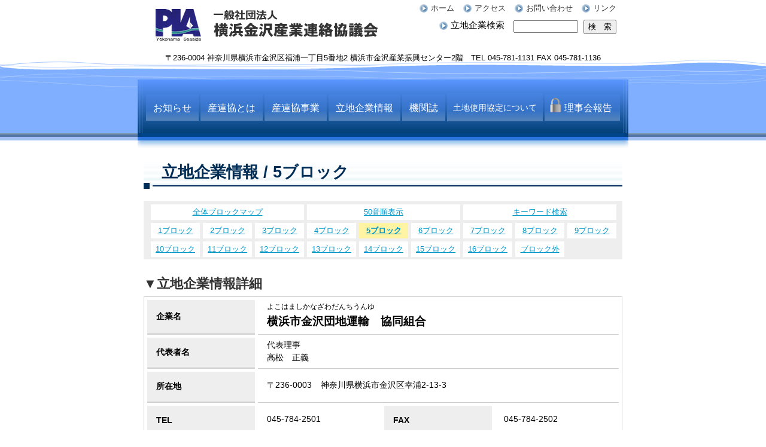

--- FILE ---
content_type: text/html; charset=UTF-8
request_url: http://www.sanrenkyo.jp/archives/1053
body_size: 7889
content:
<!DOCTYPE html>
<html lang="ja">

<meta charset="UTF-8">
<title>横浜市金沢団地運輸　協同組合 | 5ブロック | 横浜金沢産業連絡協議会</title>
<meta name="keywords" content="工業団地,産業団地,金沢区,製造業,ものづくり,横浜市,神奈川県" />
<meta name="description" content="横浜金沢産業連絡協議会は、団地産業の振興・発展と、会員企業従業員の福利厚生の充実を図ることなどを目的としています。" />
<link rel="stylesheet" href="http://www.sanrenkyo.jp/wp-content/themes/2010sanrenkyo/style.css" type="text/css" media="all" />

<script type="text/javascript" src="https://ajax.googleapis.com/ajax/libs/jquery/1.7.0/jquery.min.js"></script>
<link href="http://www.sanrenkyo.jp/wp-content/themes/2010sanrenkyo/icon.css" rel="stylesheet" type="text/css" />
<script src="http://www.sanrenkyo.jp/wp-content/themes/2010sanrenkyo/icon.js" language="javascript"></script>
<meta name='robots' content='max-image-preview:large' />
<link rel="alternate" type="application/rss+xml" title="横浜金沢産業連絡協議会 &raquo; よこはましかなざわだんちうんゆ のコメントのフィード" href="http://www.sanrenkyo.jp/archives/1053/feed" />
<script type="text/javascript">
/* <![CDATA[ */
window._wpemojiSettings = {"baseUrl":"https:\/\/s.w.org\/images\/core\/emoji\/15.0.3\/72x72\/","ext":".png","svgUrl":"https:\/\/s.w.org\/images\/core\/emoji\/15.0.3\/svg\/","svgExt":".svg","source":{"concatemoji":"http:\/\/www.sanrenkyo.jp\/wp-includes\/js\/wp-emoji-release.min.js?ver=6.5"}};
/*! This file is auto-generated */
!function(i,n){var o,s,e;function c(e){try{var t={supportTests:e,timestamp:(new Date).valueOf()};sessionStorage.setItem(o,JSON.stringify(t))}catch(e){}}function p(e,t,n){e.clearRect(0,0,e.canvas.width,e.canvas.height),e.fillText(t,0,0);var t=new Uint32Array(e.getImageData(0,0,e.canvas.width,e.canvas.height).data),r=(e.clearRect(0,0,e.canvas.width,e.canvas.height),e.fillText(n,0,0),new Uint32Array(e.getImageData(0,0,e.canvas.width,e.canvas.height).data));return t.every(function(e,t){return e===r[t]})}function u(e,t,n){switch(t){case"flag":return n(e,"\ud83c\udff3\ufe0f\u200d\u26a7\ufe0f","\ud83c\udff3\ufe0f\u200b\u26a7\ufe0f")?!1:!n(e,"\ud83c\uddfa\ud83c\uddf3","\ud83c\uddfa\u200b\ud83c\uddf3")&&!n(e,"\ud83c\udff4\udb40\udc67\udb40\udc62\udb40\udc65\udb40\udc6e\udb40\udc67\udb40\udc7f","\ud83c\udff4\u200b\udb40\udc67\u200b\udb40\udc62\u200b\udb40\udc65\u200b\udb40\udc6e\u200b\udb40\udc67\u200b\udb40\udc7f");case"emoji":return!n(e,"\ud83d\udc26\u200d\u2b1b","\ud83d\udc26\u200b\u2b1b")}return!1}function f(e,t,n){var r="undefined"!=typeof WorkerGlobalScope&&self instanceof WorkerGlobalScope?new OffscreenCanvas(300,150):i.createElement("canvas"),a=r.getContext("2d",{willReadFrequently:!0}),o=(a.textBaseline="top",a.font="600 32px Arial",{});return e.forEach(function(e){o[e]=t(a,e,n)}),o}function t(e){var t=i.createElement("script");t.src=e,t.defer=!0,i.head.appendChild(t)}"undefined"!=typeof Promise&&(o="wpEmojiSettingsSupports",s=["flag","emoji"],n.supports={everything:!0,everythingExceptFlag:!0},e=new Promise(function(e){i.addEventListener("DOMContentLoaded",e,{once:!0})}),new Promise(function(t){var n=function(){try{var e=JSON.parse(sessionStorage.getItem(o));if("object"==typeof e&&"number"==typeof e.timestamp&&(new Date).valueOf()<e.timestamp+604800&&"object"==typeof e.supportTests)return e.supportTests}catch(e){}return null}();if(!n){if("undefined"!=typeof Worker&&"undefined"!=typeof OffscreenCanvas&&"undefined"!=typeof URL&&URL.createObjectURL&&"undefined"!=typeof Blob)try{var e="postMessage("+f.toString()+"("+[JSON.stringify(s),u.toString(),p.toString()].join(",")+"));",r=new Blob([e],{type:"text/javascript"}),a=new Worker(URL.createObjectURL(r),{name:"wpTestEmojiSupports"});return void(a.onmessage=function(e){c(n=e.data),a.terminate(),t(n)})}catch(e){}c(n=f(s,u,p))}t(n)}).then(function(e){for(var t in e)n.supports[t]=e[t],n.supports.everything=n.supports.everything&&n.supports[t],"flag"!==t&&(n.supports.everythingExceptFlag=n.supports.everythingExceptFlag&&n.supports[t]);n.supports.everythingExceptFlag=n.supports.everythingExceptFlag&&!n.supports.flag,n.DOMReady=!1,n.readyCallback=function(){n.DOMReady=!0}}).then(function(){return e}).then(function(){var e;n.supports.everything||(n.readyCallback(),(e=n.source||{}).concatemoji?t(e.concatemoji):e.wpemoji&&e.twemoji&&(t(e.twemoji),t(e.wpemoji)))}))}((window,document),window._wpemojiSettings);
/* ]]> */
</script>
<style id='wp-emoji-styles-inline-css' type='text/css'>

	img.wp-smiley, img.emoji {
		display: inline !important;
		border: none !important;
		box-shadow: none !important;
		height: 1em !important;
		width: 1em !important;
		margin: 0 0.07em !important;
		vertical-align: -0.1em !important;
		background: none !important;
		padding: 0 !important;
	}
</style>
<link rel='stylesheet' id='wp-block-library-css' href='http://www.sanrenkyo.jp/wp-includes/css/dist/block-library/style.min.css?ver=6.5' type='text/css' media='all' />
<style id='classic-theme-styles-inline-css' type='text/css'>
/*! This file is auto-generated */
.wp-block-button__link{color:#fff;background-color:#32373c;border-radius:9999px;box-shadow:none;text-decoration:none;padding:calc(.667em + 2px) calc(1.333em + 2px);font-size:1.125em}.wp-block-file__button{background:#32373c;color:#fff;text-decoration:none}
</style>
<style id='global-styles-inline-css' type='text/css'>
body{--wp--preset--color--black: #000000;--wp--preset--color--cyan-bluish-gray: #abb8c3;--wp--preset--color--white: #ffffff;--wp--preset--color--pale-pink: #f78da7;--wp--preset--color--vivid-red: #cf2e2e;--wp--preset--color--luminous-vivid-orange: #ff6900;--wp--preset--color--luminous-vivid-amber: #fcb900;--wp--preset--color--light-green-cyan: #7bdcb5;--wp--preset--color--vivid-green-cyan: #00d084;--wp--preset--color--pale-cyan-blue: #8ed1fc;--wp--preset--color--vivid-cyan-blue: #0693e3;--wp--preset--color--vivid-purple: #9b51e0;--wp--preset--gradient--vivid-cyan-blue-to-vivid-purple: linear-gradient(135deg,rgba(6,147,227,1) 0%,rgb(155,81,224) 100%);--wp--preset--gradient--light-green-cyan-to-vivid-green-cyan: linear-gradient(135deg,rgb(122,220,180) 0%,rgb(0,208,130) 100%);--wp--preset--gradient--luminous-vivid-amber-to-luminous-vivid-orange: linear-gradient(135deg,rgba(252,185,0,1) 0%,rgba(255,105,0,1) 100%);--wp--preset--gradient--luminous-vivid-orange-to-vivid-red: linear-gradient(135deg,rgba(255,105,0,1) 0%,rgb(207,46,46) 100%);--wp--preset--gradient--very-light-gray-to-cyan-bluish-gray: linear-gradient(135deg,rgb(238,238,238) 0%,rgb(169,184,195) 100%);--wp--preset--gradient--cool-to-warm-spectrum: linear-gradient(135deg,rgb(74,234,220) 0%,rgb(151,120,209) 20%,rgb(207,42,186) 40%,rgb(238,44,130) 60%,rgb(251,105,98) 80%,rgb(254,248,76) 100%);--wp--preset--gradient--blush-light-purple: linear-gradient(135deg,rgb(255,206,236) 0%,rgb(152,150,240) 100%);--wp--preset--gradient--blush-bordeaux: linear-gradient(135deg,rgb(254,205,165) 0%,rgb(254,45,45) 50%,rgb(107,0,62) 100%);--wp--preset--gradient--luminous-dusk: linear-gradient(135deg,rgb(255,203,112) 0%,rgb(199,81,192) 50%,rgb(65,88,208) 100%);--wp--preset--gradient--pale-ocean: linear-gradient(135deg,rgb(255,245,203) 0%,rgb(182,227,212) 50%,rgb(51,167,181) 100%);--wp--preset--gradient--electric-grass: linear-gradient(135deg,rgb(202,248,128) 0%,rgb(113,206,126) 100%);--wp--preset--gradient--midnight: linear-gradient(135deg,rgb(2,3,129) 0%,rgb(40,116,252) 100%);--wp--preset--font-size--small: 13px;--wp--preset--font-size--medium: 20px;--wp--preset--font-size--large: 36px;--wp--preset--font-size--x-large: 42px;--wp--preset--spacing--20: 0.44rem;--wp--preset--spacing--30: 0.67rem;--wp--preset--spacing--40: 1rem;--wp--preset--spacing--50: 1.5rem;--wp--preset--spacing--60: 2.25rem;--wp--preset--spacing--70: 3.38rem;--wp--preset--spacing--80: 5.06rem;--wp--preset--shadow--natural: 6px 6px 9px rgba(0, 0, 0, 0.2);--wp--preset--shadow--deep: 12px 12px 50px rgba(0, 0, 0, 0.4);--wp--preset--shadow--sharp: 6px 6px 0px rgba(0, 0, 0, 0.2);--wp--preset--shadow--outlined: 6px 6px 0px -3px rgba(255, 255, 255, 1), 6px 6px rgba(0, 0, 0, 1);--wp--preset--shadow--crisp: 6px 6px 0px rgba(0, 0, 0, 1);}:where(.is-layout-flex){gap: 0.5em;}:where(.is-layout-grid){gap: 0.5em;}body .is-layout-flow > .alignleft{float: left;margin-inline-start: 0;margin-inline-end: 2em;}body .is-layout-flow > .alignright{float: right;margin-inline-start: 2em;margin-inline-end: 0;}body .is-layout-flow > .aligncenter{margin-left: auto !important;margin-right: auto !important;}body .is-layout-constrained > .alignleft{float: left;margin-inline-start: 0;margin-inline-end: 2em;}body .is-layout-constrained > .alignright{float: right;margin-inline-start: 2em;margin-inline-end: 0;}body .is-layout-constrained > .aligncenter{margin-left: auto !important;margin-right: auto !important;}body .is-layout-constrained > :where(:not(.alignleft):not(.alignright):not(.alignfull)){max-width: var(--wp--style--global--content-size);margin-left: auto !important;margin-right: auto !important;}body .is-layout-constrained > .alignwide{max-width: var(--wp--style--global--wide-size);}body .is-layout-flex{display: flex;}body .is-layout-flex{flex-wrap: wrap;align-items: center;}body .is-layout-flex > *{margin: 0;}body .is-layout-grid{display: grid;}body .is-layout-grid > *{margin: 0;}:where(.wp-block-columns.is-layout-flex){gap: 2em;}:where(.wp-block-columns.is-layout-grid){gap: 2em;}:where(.wp-block-post-template.is-layout-flex){gap: 1.25em;}:where(.wp-block-post-template.is-layout-grid){gap: 1.25em;}.has-black-color{color: var(--wp--preset--color--black) !important;}.has-cyan-bluish-gray-color{color: var(--wp--preset--color--cyan-bluish-gray) !important;}.has-white-color{color: var(--wp--preset--color--white) !important;}.has-pale-pink-color{color: var(--wp--preset--color--pale-pink) !important;}.has-vivid-red-color{color: var(--wp--preset--color--vivid-red) !important;}.has-luminous-vivid-orange-color{color: var(--wp--preset--color--luminous-vivid-orange) !important;}.has-luminous-vivid-amber-color{color: var(--wp--preset--color--luminous-vivid-amber) !important;}.has-light-green-cyan-color{color: var(--wp--preset--color--light-green-cyan) !important;}.has-vivid-green-cyan-color{color: var(--wp--preset--color--vivid-green-cyan) !important;}.has-pale-cyan-blue-color{color: var(--wp--preset--color--pale-cyan-blue) !important;}.has-vivid-cyan-blue-color{color: var(--wp--preset--color--vivid-cyan-blue) !important;}.has-vivid-purple-color{color: var(--wp--preset--color--vivid-purple) !important;}.has-black-background-color{background-color: var(--wp--preset--color--black) !important;}.has-cyan-bluish-gray-background-color{background-color: var(--wp--preset--color--cyan-bluish-gray) !important;}.has-white-background-color{background-color: var(--wp--preset--color--white) !important;}.has-pale-pink-background-color{background-color: var(--wp--preset--color--pale-pink) !important;}.has-vivid-red-background-color{background-color: var(--wp--preset--color--vivid-red) !important;}.has-luminous-vivid-orange-background-color{background-color: var(--wp--preset--color--luminous-vivid-orange) !important;}.has-luminous-vivid-amber-background-color{background-color: var(--wp--preset--color--luminous-vivid-amber) !important;}.has-light-green-cyan-background-color{background-color: var(--wp--preset--color--light-green-cyan) !important;}.has-vivid-green-cyan-background-color{background-color: var(--wp--preset--color--vivid-green-cyan) !important;}.has-pale-cyan-blue-background-color{background-color: var(--wp--preset--color--pale-cyan-blue) !important;}.has-vivid-cyan-blue-background-color{background-color: var(--wp--preset--color--vivid-cyan-blue) !important;}.has-vivid-purple-background-color{background-color: var(--wp--preset--color--vivid-purple) !important;}.has-black-border-color{border-color: var(--wp--preset--color--black) !important;}.has-cyan-bluish-gray-border-color{border-color: var(--wp--preset--color--cyan-bluish-gray) !important;}.has-white-border-color{border-color: var(--wp--preset--color--white) !important;}.has-pale-pink-border-color{border-color: var(--wp--preset--color--pale-pink) !important;}.has-vivid-red-border-color{border-color: var(--wp--preset--color--vivid-red) !important;}.has-luminous-vivid-orange-border-color{border-color: var(--wp--preset--color--luminous-vivid-orange) !important;}.has-luminous-vivid-amber-border-color{border-color: var(--wp--preset--color--luminous-vivid-amber) !important;}.has-light-green-cyan-border-color{border-color: var(--wp--preset--color--light-green-cyan) !important;}.has-vivid-green-cyan-border-color{border-color: var(--wp--preset--color--vivid-green-cyan) !important;}.has-pale-cyan-blue-border-color{border-color: var(--wp--preset--color--pale-cyan-blue) !important;}.has-vivid-cyan-blue-border-color{border-color: var(--wp--preset--color--vivid-cyan-blue) !important;}.has-vivid-purple-border-color{border-color: var(--wp--preset--color--vivid-purple) !important;}.has-vivid-cyan-blue-to-vivid-purple-gradient-background{background: var(--wp--preset--gradient--vivid-cyan-blue-to-vivid-purple) !important;}.has-light-green-cyan-to-vivid-green-cyan-gradient-background{background: var(--wp--preset--gradient--light-green-cyan-to-vivid-green-cyan) !important;}.has-luminous-vivid-amber-to-luminous-vivid-orange-gradient-background{background: var(--wp--preset--gradient--luminous-vivid-amber-to-luminous-vivid-orange) !important;}.has-luminous-vivid-orange-to-vivid-red-gradient-background{background: var(--wp--preset--gradient--luminous-vivid-orange-to-vivid-red) !important;}.has-very-light-gray-to-cyan-bluish-gray-gradient-background{background: var(--wp--preset--gradient--very-light-gray-to-cyan-bluish-gray) !important;}.has-cool-to-warm-spectrum-gradient-background{background: var(--wp--preset--gradient--cool-to-warm-spectrum) !important;}.has-blush-light-purple-gradient-background{background: var(--wp--preset--gradient--blush-light-purple) !important;}.has-blush-bordeaux-gradient-background{background: var(--wp--preset--gradient--blush-bordeaux) !important;}.has-luminous-dusk-gradient-background{background: var(--wp--preset--gradient--luminous-dusk) !important;}.has-pale-ocean-gradient-background{background: var(--wp--preset--gradient--pale-ocean) !important;}.has-electric-grass-gradient-background{background: var(--wp--preset--gradient--electric-grass) !important;}.has-midnight-gradient-background{background: var(--wp--preset--gradient--midnight) !important;}.has-small-font-size{font-size: var(--wp--preset--font-size--small) !important;}.has-medium-font-size{font-size: var(--wp--preset--font-size--medium) !important;}.has-large-font-size{font-size: var(--wp--preset--font-size--large) !important;}.has-x-large-font-size{font-size: var(--wp--preset--font-size--x-large) !important;}
.wp-block-navigation a:where(:not(.wp-element-button)){color: inherit;}
:where(.wp-block-post-template.is-layout-flex){gap: 1.25em;}:where(.wp-block-post-template.is-layout-grid){gap: 1.25em;}
:where(.wp-block-columns.is-layout-flex){gap: 2em;}:where(.wp-block-columns.is-layout-grid){gap: 2em;}
.wp-block-pullquote{font-size: 1.5em;line-height: 1.6;}
</style>
<link rel="https://api.w.org/" href="http://www.sanrenkyo.jp/wp-json/" /><link rel="alternate" type="application/json" href="http://www.sanrenkyo.jp/wp-json/wp/v2/posts/1053" /><link rel="EditURI" type="application/rsd+xml" title="RSD" href="http://www.sanrenkyo.jp/xmlrpc.php?rsd" />
<meta name="generator" content="WordPress 6.5" />
<link rel="canonical" href="http://www.sanrenkyo.jp/archives/1053" />
<link rel='shortlink' href='http://www.sanrenkyo.jp/?p=1053' />
<link rel="alternate" type="application/json+oembed" href="http://www.sanrenkyo.jp/wp-json/oembed/1.0/embed?url=http%3A%2F%2Fwww.sanrenkyo.jp%2Farchives%2F1053" />
<link rel="alternate" type="text/xml+oembed" href="http://www.sanrenkyo.jp/wp-json/oembed/1.0/embed?url=http%3A%2F%2Fwww.sanrenkyo.jp%2Farchives%2F1053&#038;format=xml" />
<meta name="generator" content="Custom Login v3.2.15" />
<script type="text/javascript">function initialize() { }</script>
</head>
<body class="post-template-default single single-post postid-1053 single-format-standard category-16 category-43 category-35" onload="initialize()" onunload="GUnload()" >
<div id="base">
<div id="header">
	<div id="header_menu_01">
	<ul>	<li class="home-item"><a href="http://www.sanrenkyo.jp/" title="ホーム"><img src="http://www.sanrenkyo.jp/wp-content/themes/2010sanrenkyo/images/icon_01.jpg" alt="ホーム" />ホーム</a></li>
		<li class="page_item page-item-22"><a href="http://www.sanrenkyo.jp/_0070"><img src="http://www.sanrenkyo.jp/wp-content/themes/2010sanrenkyo/images/icon_01.jpg" alt="アクセス" />アクセス</a></li>
	<li class="menu_01"><a href="http://www.sanrenkyo.jp/mailform/" title="お問い合わせ"><img src="http://www.sanrenkyo.jp/wp-content/themes/2010sanrenkyo/images/icon_01.jpg" alt="お問い合わせ" />お問い合わせ</a></li>
	<li class="page_item page-item-24"><a href="http://www.sanrenkyo.jp/_0080"><img src="http://www.sanrenkyo.jp/wp-content/themes/2010sanrenkyo/images/icon_01.jpg" alt="リンク" />リンク</a></li>
</ul></div>

	<div id="header_left">
	<h1><a href="http://www.sanrenkyo.jp/" title="横浜金沢産業連絡協議会 会員企業の英知を結集して団地産業の振興・発展、会員従業員の福利厚生の充実を図ります。"><img src="http://www.sanrenkyo.jp/wp-content/themes/2010sanrenkyo/images/logo_01.jpg" alt="横浜金沢産業連絡協議会" /></a></h1></div>
		<div id="header_right"><img src="http://www.sanrenkyo.jp/wp-content/themes/2010sanrenkyo/images/icon_01.jpg" alt="立地企業検索" /><span>立地企業検索</span><form id='feas-searchform-1' action='http://www.sanrenkyo.jp/' method='get'  >
<input type='text' name='s_keyword_0' id='feas_1_0' class='feas_archive_freeword' value=''   />
<input type='submit' name='searchbutton' id='feas-submit-button-1' class='feas-submit-button' value='検　索' />

<input type='hidden' name='csp' value='search_add' />
<input type='hidden' name='feadvns_max_line_1' value='1' />
<input type='hidden' name='fe_form_no' value='1' />
</form>
</div>
	
	<div id="header-bottom">〒236-0004 神奈川県横浜市金沢区福浦一丁目5番地2 横浜市金沢産業振興センター2階　TEL 045-781-1131 FAX 045-781-1136</div></div>

<div id="menu_02_common">	<ul>	<li class="cat-item cat-item-4"><a href="http://www.sanrenkyo.jp/menu/_1000">お知らせ</a>
</li>
<li class="page_item page-item-2"><a href="http://www.sanrenkyo.jp/_0010">産連協とは</a></li>
	<li class="cat-item cat-item-11"><a href="http://www.sanrenkyo.jp/menu/_0020">産連協事業</a>
</li>
<li class="page_item page-item-26"><a href="http://www.sanrenkyo.jp/_0030">立地企業情報</a></li>
	<li class="cat-item cat-item-5"><a href="http://www.sanrenkyo.jp/menu/_0040">機関誌</a>
</li>
<li class="page_item page-item-64"><a href="http://www.sanrenkyo.jp/_0050">土地使用協定について</a></li>
	<li class="cat-item cat-item-6"><a href="http://www.sanrenkyo.jp/menu/_0060">理事会報告</a>
</li>
</ul></div>

<div id="main">
<div id="content">

<div class="widecolumn member-info">

	<h1 class="title">立地企業情報 / 5ブロック</h1>
	<div class="menu-content-menu-container"><ul id="menu-content-menu" class="menu"><li id="menu-item-1337" class="menu-item menu-item-type-post_type menu-item-object-page menu-item-1337"><a title="全体ブロックマップ" href="http://www.sanrenkyo.jp/_0030">全体ブロックマップ</a></li>
<li id="menu-item-2947" class="menu-item menu-item-type-post_type menu-item-object-page menu-item-2947"><a href="http://www.sanrenkyo.jp/_0030/_0031">50音順表示</a></li>
<li id="menu-item-1320" class="menu-item menu-item-type-post_type menu-item-object-page menu-item-1320"><a href="http://www.sanrenkyo.jp/_0030/_0032">キーワード検索</a></li>
<li id="menu-item-1321" class="menu-item menu-item-type-post_type menu-item-object-page menu-item-1321"><a href="http://www.sanrenkyo.jp/_0030/01block">1ブロック</a></li>
<li id="menu-item-1322" class="menu-item menu-item-type-post_type menu-item-object-page menu-item-1322"><a href="http://www.sanrenkyo.jp/_0030/02block">2ブロック</a></li>
<li id="menu-item-1323" class="menu-item menu-item-type-post_type menu-item-object-page menu-item-1323"><a href="http://www.sanrenkyo.jp/_0030/03block">3ブロック</a></li>
<li id="menu-item-1324" class="menu-item menu-item-type-post_type menu-item-object-page menu-item-1324"><a href="http://www.sanrenkyo.jp/_0030/04block">4ブロック</a></li>
<li id="menu-item-1325" class="menu-item menu-item-type-post_type menu-item-object-page menu-item-1325"><a href="http://www.sanrenkyo.jp/_0030/05block">5ブロック</a></li>
<li id="menu-item-1326" class="menu-item menu-item-type-post_type menu-item-object-page menu-item-1326"><a href="http://www.sanrenkyo.jp/_0030/06block">6ブロック</a></li>
<li id="menu-item-1327" class="menu-item menu-item-type-post_type menu-item-object-page menu-item-1327"><a href="http://www.sanrenkyo.jp/_0030/07block">7ブロック</a></li>
<li id="menu-item-1328" class="menu-item menu-item-type-post_type menu-item-object-page menu-item-1328"><a href="http://www.sanrenkyo.jp/_0030/08block">8ブロック</a></li>
<li id="menu-item-1329" class="menu-item menu-item-type-post_type menu-item-object-page menu-item-1329"><a href="http://www.sanrenkyo.jp/_0030/09block">9ブロック</a></li>
<li id="menu-item-1330" class="menu-item menu-item-type-post_type menu-item-object-page menu-item-1330"><a href="http://www.sanrenkyo.jp/_0030/10block">10ブロック</a></li>
<li id="menu-item-1331" class="menu-item menu-item-type-post_type menu-item-object-page menu-item-1331"><a href="http://www.sanrenkyo.jp/_0030/11block">11ブロック</a></li>
<li id="menu-item-1332" class="menu-item menu-item-type-post_type menu-item-object-page menu-item-1332"><a href="http://www.sanrenkyo.jp/_0030/12block">12ブロック</a></li>
<li id="menu-item-1333" class="menu-item menu-item-type-post_type menu-item-object-page menu-item-1333"><a href="http://www.sanrenkyo.jp/_0030/13block">13ブロック</a></li>
<li id="menu-item-1334" class="menu-item menu-item-type-post_type menu-item-object-page menu-item-1334"><a href="http://www.sanrenkyo.jp/_0030/14block">14ブロック</a></li>
<li id="menu-item-1335" class="menu-item menu-item-type-post_type menu-item-object-page menu-item-1335"><a href="http://www.sanrenkyo.jp/_0030/15block">15ブロック</a></li>
<li id="menu-item-1336" class="menu-item menu-item-type-post_type menu-item-object-page menu-item-1336"><a href="http://www.sanrenkyo.jp/_0030/16block">16ブロック</a></li>
<li id="menu-item-3003" class="menu-item menu-item-type-post_type menu-item-object-page menu-item-3003"><a href="http://www.sanrenkyo.jp/_0030/00block">ブロック外</a></li>
</ul></div>			<h2 class="post-child-title">▼立地企業情報詳細</h2>

<table>
<tr><th><h3 class="title_name">企業名</h3></th><td colspan="3"><span class="ruby">よこはましかなざわだんちうんゆ</span><h4>横浜市金沢団地運輸　協同組合</h4></td></tr>
<tr><th><h3>代表者名</h3></th><td colspan="3"><span class="post">代表理事</span>高松　正義</td></tr>
<tr ><th><h3>所在地</h3></th><td colspan="3">〒236-0003<span class="address-01">神奈川県横浜市金沢区幸浦2-13-3</span><span class="address-02"></span>
</td></tr>
<tr><th><h3>TEL</h3></th><td>
	045-784-2501</td>
<th><h3>FAX</h3></th><td>045-784-2502</td></tr>
<tr><th><h3>ホームページ</h3></th><td colspan="3"><a href="http://www.chuokai-kanagawa.or.jp/kumiai/kanazawa-u/" target="_blank">http://www.chuokai-kanagawa.or.jp/kumiai/kanazawa-u/</a>
</td></tr>
<tr ><th><h3>案内図</h3></th><td colspan="3" class="map-td">
<img src="https://maps.google.com/maps/api/staticmap?amp;center=神奈川県,横浜市金沢区幸浦2-13-3&amp;zoom=15&amp;size=575x300&amp;markers=color:blue|神奈川県,横浜市金沢区幸浦2-13-3&amp;key=AIzaSyCpILtXOdyHTX4v2DP-1t-T6tueOw0Gn0U" />
<small><a href="https://maps.google.co.jp/maps?q=神奈川県横浜市金沢区幸浦2-13-3&amp;oe=UTF-8&amp;amp;hq=&amp;hnear=神奈川県横浜市金沢区幸浦2-13-3&amp;gl=jp&amp;ll=神奈川県横浜市金沢区幸浦2-13-3&amp;z=16&amp;iwloc=A&amp;source=embed" target="_blank">大きな地図で見る</a></small>
</td></tr>





<tr><th><h3>事業内容<br />主力製品・サービス等</h3></th><td colspan="3">▼事業内容<br />
当組合は、昭和54年市街地に散在するトラック事業者が公害問題及び車庫増設並びに交通事情等から、横浜市金沢区の埋め立て地に集団移転を実施、ウォーターフロント開発の話題の中で、物流の新しい拠点「金沢」として将来を見通した立地条件に恵まれた協同組合であります。</td></tr>





<tr><th><h3>その他事項</h3></th><td colspan="3">▼組合企業（順不同）<br />
/ <a href="http://www.sanrenkyo.jp/archives/1059">みなと運送株式会社</a> / <a href="http://www.sanrenkyo.jp/archives/1061">株式会社浅井</a> / <a href="http://www.sanrenkyo.jp/archives/1072">株式会社井出運輸商事</a> / <a href="http://www.sanrenkyo.jp/archives/1055">株式会社川岸</a> / <a href="http://www.sanrenkyo.jp/archives/1075">京浜トランス株式会社</a> / <a href="http://www.sanrenkyo.jp/archives/1063">光和輸送株式会社</a> / <a href="http://www.sanrenkyo.jp/archives/1067">佐藤運送株式会社</a> / <a href="http://www.sanrenkyo.jp/archives/1089">有限会社ナガタ自動車整備工場</a> / <a href="http://www.sanrenkyo.jp/archives/1081">日軽物流株式会社</a> / <a href="http://www.sanrenkyo.jp/archives/1095">早川海陸輸送株式会社</a> <a href="http://www.sanrenkyo.jp/archives/1070">株式会社元田流通運輸（幸浦営業所）</a> / <a href="http://www.sanrenkyo.jp/archives/1065">丸一輸送興業株式会社（金沢営業所）</a> / <a href="http://www.sanrenkyo.jp/archives/1087">株式会社丸廣運輸</a> / <a href="http://www.sanrenkyo.jp/archives/1091">山神運輸工業株式会社（横浜支店）</a> / <a href="http://www.sanrenkyo.jp/archives/1084">吉田運送株式会社</a> /</td></tr>

</table>
<div class="reg">登録日：2011年1月21日</div>


</div>
</div></div><div id="footer"><p class="copyright">Copyright &copy; 2010 横浜金沢産業連絡協議会 All Rights Reserved.</p></div></div>
<script type="text/javascript" src="http://www.sanrenkyo.jp/wp-includes/js/jquery/jquery.min.js?ver=3.7.1" id="jquery-core-js"></script>
<script type="text/javascript" src="http://www.sanrenkyo.jp/wp-includes/js/jquery/jquery-migrate.min.js?ver=3.4.1" id="jquery-migrate-js"></script>
<script type="text/javascript" src="http://www.sanrenkyo.jp/wp-includes/js/dist/vendor/wp-polyfill-inert.min.js?ver=3.1.2" id="wp-polyfill-inert-js"></script>
<script type="text/javascript" src="http://www.sanrenkyo.jp/wp-includes/js/dist/vendor/regenerator-runtime.min.js?ver=0.14.0" id="regenerator-runtime-js"></script>
<script type="text/javascript" src="http://www.sanrenkyo.jp/wp-includes/js/dist/vendor/wp-polyfill.min.js?ver=3.15.0" id="wp-polyfill-js"></script>
<script type="text/javascript" src="http://www.sanrenkyo.jp/wp-includes/js/dist/hooks.min.js?ver=2810c76e705dd1a53b18" id="wp-hooks-js"></script>
<script type="text/javascript" src="http://www.sanrenkyo.jp/wp-content/plugins/fe-advanced-search/feas.js?ver=1.0" id="feas-js"></script>
<script type="text/javascript" src="http://www.sanrenkyo.jp/wp-content/plugins/fe-advanced-search/ajax_filtering.js?ver=1.1" id="ajax_filtering-js"></script>
<script type="text/javascript">
<!--
document.write("<img src='http://www.sanrenkyo.jp/acc/acclog.cgi?");
document.write("referrer="+document.referrer+"&");
document.write("width="+screen.width+"&");
document.write("height="+screen.height+"&");
document.write("color="+screen.colorDepth+"'>");
// -->
</script>
</body>
</html>

--- FILE ---
content_type: text/css
request_url: http://www.sanrenkyo.jp/wp-content/themes/2010sanrenkyo/style.css
body_size: 8596
content:
@charset "utf-8";
/*
Theme Name: 産連協
Theme URI: http://www.sanrenkyo.jp/
Description: 専用テンプレート
Author: KKI
Author URI: http://www.kki.co.jp/
*/

/*　共通　*/
p, table th, table td {
	line-height: 150%;
	}

a, a:link {
	color: #000000;
	}
a:visited {
	color: #000000;
	}
a:active {
	color: #000000;
	}
a:hover {
	color: #FF0000;
	text-decoration: underline;
	}

img {
	border: none;
	}

.alignright {
	float: right;
	}

.alignleft {
	float: left;
	}

h1, h2, h3, h4, h5, h6, ul, ol, p, span, small, table, address, select,
.countdown, .member, .time, .reg, .wlWriterEditableSmartContent, #header-bottom {
	font-family: "Osaka", "メイリオ", "Meiryo", "ＭＳ Ｐゴシック", sans-serif;
	}

h1, h2, h3, h4, h5, h6, hr {
	clear: both;
	}

h1 {
	font-size: 200%;
	}

h2 {
	font-size: 180%;
	}

h3 {
	font-size: 160%;
	}

h4 {
	font-size: 140%;
	}

h5 {
	font-size: 120%;
	}

h6 {
	font-size: 120%;
	}

p font {
	line-height: 130%;
	}

.new_up_new {
	color: red;
	font-size: 70%;
	font-weight: normal;
	margin-right: 5px;
	}

.new_up_up {
	color: blue;
	font-size: 70%;
	font-weight: normal;
	margin-right: 5px;
	}

.error {
	color: #FF0000;
	font-size: 120%;
	margin: 35px auto 0px 15px;
	padding: 0px 0px 0px 0px;
	}

.member {
/*border: 1px solid #EEEEEE;*/
	width: 800px;
	height: 100%;
	color: #FF0000;
	font-size: 80%;
	text-align: right;
	margin: 0px auto 0px auto;
	padding: 5px 20px 5px 0px;
	background: #FFECEC;
	}

#base:after, #main:after, #content:after, .widecolumn:after, .narrowcolumn:after,
#header:after, #sidebar:after, #footer:after,
#menu_02_common:after, #menu_02_home:after,
.navigation_top:after, .navigation_bottom:after,
.post:after, .entry:after, .post_thumb:after, .post_thumb_none:after,
.menu-content-menu-container:after,
.menu-50-list-container:after,
body.page .widecolumn .block:after,
body.page.page-id-62 .widecolumn .left:after,
body.page.page-id-62 .widecolumn .center:after,
body.page.page-id-62 .widecolumn .right:after,
body.page .widecolumn ol.block_list_01:after,
body.page .widecolumn ol.block_list_02:after,
body.page .widecolumn ol.block_list_03:after,
body.page .widecolumn ol.block_list_04:after {
	content: "";
	display: block;
	clear: both;
	}

body {
	margin: 0px auto 0px auto;
	padding: 0px 0px 0px 0px;
/*	background-position: 0px 20px;*/
	}

#base {
/*border: 1px solid #EEEEEE;*/
/*	width: 820px;*/
	height: 100%;
	margin: 0px auto 0px auto;
	padding: 0px 0px 0px 0px;
	background: url(http://www.sanrenkyo.jp/wp-content/themes/2010sanrenkyo/images/bg_body.jpg) top repeat-x;
	}

#main {
/*border: 1px solid #CCCCCC;*/
	clear: both;
	width: 820px;
	height: 100%;
	margin: 0px auto 0px auto;
	padding: 0px 0px 0px 0px;
	}

#content {
/*border: 1px solid #EEEEEE;*/
/*	width: 810px;*/
	height: 100%;
	margin: 0px auto 0px auto;
	padding: 0px 0px 0px 0px;
	}

.widecolumn {
/*border: 1px solid #EEEEEE;*/
	height: 100%;
	margin: 0px 10px 0px 10px;
	padding: 0px 0px 0px 0px;
	}

.narrowcolumn {
/*border: 1px solid #EEEEEE;*/
	float: left;
	width: 610px;
	height: 100%;
	margin: 0px 10px 0px 10px;
	padding: 0px 0px 0px 0px;
	}

.wlWriterEditableSmartContent a {
	margin: 0px 10px 0px 10px;
	}



/*　ヘッダー　*/
#header {
/*border: 1px solid #FF0000;*/
	width: 820px;
	height: 133px;
	margin: 0px auto 0px auto;
	padding: 0px 0px 0px 0px;
	}

/*　ヘッダー・上部メニュー　*/
#header #header_menu_01 {
/*border: 1px solid #EEEEEE;*/
/*	height: 100%;*/
	float: right;
	width: 390px;
	margin: 0px auto 0px auto;
	padding: 5px 0px 0px 0px;
	}

#header #header_menu_01 ul {
	float: right;
	list-style-type: none;
	margin: 0px 20px 0px auto;
	padding: 0px 0px 0px 0px;
	}

#header #header_menu_01 ul li {
/*border: 1px solid #FF0000;*/
	float: left;
/*	height: 23px;*/
	font-size: 13px;
/*	text-align: center;*/
	margin: 0px auto 0px 15px;
	padding: 0px 0px 0px 0px;
	}

#header #header_menu_01 ul li img {
	vertical-align: middle;
	margin: 0px 5px 0px auto;
	padding: 0px 0px 2px 0px;
	}

#header #header_menu_01 ul li a,
#header #header_menu_01 ul li a:link,
#header #header_menu_01 ul li a:visited,
#header #header_menu_01 ul a:active {
	color: #333333;
	text-decoration: none;
	}

#header #header_menu_01 ul li.page_item.current_page_item a,
#header #header_menu_01 ul li.page_item.current_page_item a:link,
#header #header_menu_01 ul li.page_item.current_page_item a:visited,
#header #header_menu_01 ul li.page_item.current_page_item a:active {
	color: #FF0000;
	}

#header #header_menu_01 ul li a:hover,
#header #header_menu_01 ul li.page_item.current_page_item {
	color: #FF0000;
	text-decoration: underline;
	}

/*　ヘッダー・左　*/
#header #header_left {
/*border: 1px solid #CCCCCC;*/
	float: left;
	margin: 0px auto 0px auto;
	padding: 15px 0px 0px 0px;
	}

#header #header_left h1 {
/*border: 1px solid #CCCCCC;*/
/*	line-height: 100%;*/
	line-height: 100%;
	margin: 0px auto 0px 30px;
	padding: 0px 0px 0px 0px;
	}

#header #header_left h1 img {
	margin: 0px auto 0px auto;
	padding: 0px 0px 0px 0px;
	}

/*　ヘッダー・右　*/
#header #header_right {
/*border: 1px solid #CCCCCC;*/
	float: right;
	font-size: 15px;
	text-align: right;
	margin: 10px 20px 0px auto;
	padding: 0px 0px 0px 0px;
	}

#header #header_right img {
	vertical-align: middle;
	margin: 0px 5px 0px auto;
	padding: 0px 0px 2px 0px;
	}

#header #header_right span {
	margin-right: 10px;
	}

#header #header_right #feas-searchform-1 {
	float: right;
	background-color: #FFFFFF;
	border: none;
	padding: 0px;
	}

#header #header_right #feas-searchform^1 label {
	font-weight: bold;
	}

#header #header_right #feas-searchform-1 input,
#header #header_right #feas-searchform-1 select {
	margin-left: 5px;
	}

#header #header_right #feas-searchform-1 input[type="text"] {
	width: 100px;
	}

/*　ヘッダー・ボトム　*/
#header #header-bottom {
/*border: 1px solid #CCCCCC;*/
	clear: both;
	font-size: 13px;
	text-align: center;
	margin: 0px auto 0px auto;
	padding: 15px 0px 0px 0px;
	}

/*　ヘッダー・ボトムメニュー　*/
#menu_02_common, #menu_02_home {
/*border: 1px solid #CCCCCC;*/
	clear: both;
	width: 820px;
	height: 100%;
	margin: 0px auto 0px auto;
	padding: 0px 0px 0px 0px;
	}

#menu_02_common,
body.search #menu_02_home {
	height: 122px;
	margin: 0px auto 0px auto;
	padding: 0px 0px 0px 0px;
	background: url(http://www.sanrenkyo.jp/wp-content/themes/2010sanrenkyo/images/bg_menu_02_common.jpg) no-repeat;
	}

#menu_02_home {
	height: 102px;
	margin: 0px auto 0px auto;
	padding: 0px 0px 0px 0px;
	background: url(http://www.sanrenkyo.jp/wp-content/themes/2010sanrenkyo/images/bg_menu_02_home.jpg) no-repeat;
	}

#menu_02_common ul,
#menu_02_home ul {
/*border: 1px solid #CCCCCC;*/
	list-style-type: none;
	margin: 0px auto 0px auto;
	padding: 23px 0px 0px 14px;
	}

#menu_02_common ul li,
#menu_02_home ul li {
/*border: 1px solid #EEEEEE;*/
	float: left;
/*	height: 23px;*/
	font-size: 16px;
/*	text-align: center;*/
	margin: 0px 3px 0px auto;
	padding: 15px 0px 15px 0px;
/*	background: url(http://www.sanrenkyo.jp/wp-content/themes/2010sanrenkyo/images/bg_menu_02.jpg) no-repeat;*/
	}

#menu_02_common ul li.page_item.page-item-64,
#menu_02_home ul li.page_item.page-item-64 {
	font-size: 14px;
	padding: 16px 0px 15px 0px;
	}

#menu_02_common ul li a,
#menu_02_common ul li a:link,
#menu_02_home ul li a,
#menu_02_home ul li a:link,
#menu_02_common ul li a:visited,
#menu_02_home ul li a:visited,
#menu_02_common ul li a:active,
#menu_02_home ul li a:active {
	color: #FFFFFF;
	text-decoration: none;
/*	padding: 14px 14px 13px 14px;*/
	padding: 14px 12px 13px 12px;
	background: url(http://www.sanrenkyo.jp/wp-content/themes/2010sanrenkyo/images/bg_menu_02.jpg) bottom no-repeat;
	}

#menu_02_common ul li.page_item.page-item-64 a,
#menu_02_common ul li.page_item.page-item-64 a:link,
#menu_02_home ul li.page_item.page-item-64 a,
#menu_02_home ul li.page_item.page-item-64 a:link,
#menu_02_common ul li.page_item.page-item-64 a:visited,
#menu_02_home ul li.page_item.page-item-64 a:visited,
#menu_02_common ul li.page_item.page-item-64 a:active,
#menu_02_home ul li.page_item.page-item-64 a:active {
	padding: 16px 10px 15px 10px;
	}

#menu_02_common ul li.cat-item.cat-item-6 a,
#menu_02_common ul li.cat-item.cat-item-6 a:link,
#menu_02_home ul li.cat-item.cat-item-6 a,
#menu_02_home ul li.cat-item.cat-item-6 a:link,
#menu_02_common ul li.cat-item.cat-item-6 a:visited,
#menu_02_home ul li.cat-item.cat-item-6 a:visited,
#menu_02_common ul li.cat-item.cat-item-6 a:active,
#menu_02_home ul li.cat-item.cat-item-6 a:active {
	padding-left: 33px;
	padding-right: 13px;
	background: url(http://www.sanrenkyo.jp/wp-content/themes/2010sanrenkyo/images/bg_menu_03.jpg) bottom left no-repeat;
	}

#menu_02_common ul li a:hover, #menu_02_home ul li a:hover {
	color: #FFFFFF;
	text-decoration: underline;
/*	padding: 14px 17px 13px 17px;*/
	background: url(http://www.sanrenkyo.jp/wp-content/themes/2010sanrenkyo/images/bg_menu_02_hover.jpg) bottom left no-repeat;
	}

#menu_02_common ul li.cat-item.cat-item-6 a:hover,
#menu_02_home ul li.cat-item.cat-item-6 a:hover {
	padding-left: 33px;
	padding-right: 12px;
	background: url(http://www.sanrenkyo.jp/wp-content/themes/2010sanrenkyo/images/bg_menu_03_hover.jpg) bottom left no-repeat;
	}
#menu_02_common ul li.cat-item.current-cat a,
#menu_02_common ul li.cat-item.current-cat a:link,
#menu_02_common ul li.cat-item.current-cat-parent a,
#menu_02_common ul li.cat-item.current-cat-parent a:link,
#menu_02_common ul li.page_item.current_page_item a,
#menu_02_common ul li.page_item.current_page_item a:link,
#menu_02_common ul li.page_item.current_page_parent a,
#menu_02_common ul li.page_item.current_page_parent a:link,
body.single.category-3 #menu_02_common ul li.cat-item.cat-item-11 a,
body.single.category-3 #menu_02_common ul li.cat-item.cat-item-11 a:link,
body.single.category-4 #menu_02_common ul li.cat-item.cat-item-4 a,
body.single.category-4 #menu_02_common ul li.cat-item.cat-item-4 a:link,
body.archive.category-0040 #menu_02_common ul li.cat-item.cat-item-5 a,
body.archive.category-0040 #menu_02_common ul li.cat-item.cat-item-5 a:link,
body.single.category-5 #menu_02_common ul li.cat-item.cat-item-5 a,
body.single.category-5 #menu_02_common ul li.cat-item.cat-item-5 a:link,
body.archive.category-0060 #menu_02_common ul li.cat-item.cat-item-6 a,
body.archive.category-0060 #menu_02_common ul li.cat-item.cat-item-6 a:link,
body.single.category-6 #menu_02_common ul li.cat-item.cat-item-6 a,
body.single.category-6 #menu_02_common ul li.cat-item.cat-item-6 a:link,
body.single.category-7 #menu_02_common ul li.cat-item.cat-item-7 a,
body.single.category-7 #menu_02_common ul li.cat-item.cat-item-7 a:link,
body.single.category-8 #menu_02_common ul li.cat-item.cat-item-11 a,
body.single.category-8 #menu_02_common ul li.cat-item.cat-item-11 a:link,
body.single.category-9 #menu_02_common ul li.cat-item.cat-item-11 a,
body.single.category-9 #menu_02_common ul li.cat-item.cat-item-11 a:link,
body.single.category-10 #menu_02_common ul li.cat-item.cat-item-10 a,
body.single.category-10 #menu_02_common ul li.cat-item.cat-item-10 a:link,
body.single.category-11 #menu_02_common ul li.cat-item.cat-item-11 a,
body.single.category-11 #menu_02_common ul li.cat-item.cat-item-11 a:link,
body.archive.category-7 #menu_02_common ul li.page_item.page-item-64 a,
body.archive.category-7 #menu_02_common ul li.page_item.page-item-64 a:link,
body.single.category-7 #menu_02_common ul li.page_item.page-item-64 a,
body.single.category-7 #menu_02_common ul li.page_item.page-item-64 a:link {
	background: none;
	}

#menu_02_common ul li.cat-item.current-cat,
#menu_02_common ul li.cat-item.current-cat-parent,
#menu_02_common ul li.page_item.current_page_item,
#menu_02_common ul li.page_item.current_page_parent,
body.single.category-3 #menu_02_common ul li.cat-item.cat-item-11,
body.single.category-4 #menu_02_common ul li.cat-item.cat-item-4,
body.archive.category-0040 #menu_02_common ul li.cat-item.cat-item-5,
body.single.category-5 #menu_02_common ul li.cat-item.cat-item-5,
body.archive.category-0060 #menu_02_common ul li.cat-item.cat-item-6.current-cat,
body.single.category-6 #menu_02_common ul li.cat-item.cat-item-6,
body.archive.category-7 #menu_02_common ul li.page_item.page-item-64,
body.single.category-7 #menu_02_common ul li.page_item.page-item-64,
body.single.category-8 #menu_02_common ul li.cat-item.cat-item-11,
body.single.category-9 #menu_02_common ul li.cat-item.cat-item-11,
body.single.category-10 #menu_02_common ul li.cat-item.cat-item-10,
body.single.category-11 #menu_02_common ul li.cat-item.cat-item-11,
body.page.page-id-64 #menu_02_common ul li.cat-item.cat-item-7 {
	padding-bottom: 13px;
	background: url(http://www.sanrenkyo.jp/wp-content/themes/2010sanrenkyo/images/bg_menu_02_hover.jpg) bottom left no-repeat;
	}

#menu_02_common ul li.page_item.page-item-64.current_page_item,
#menu_02_common ul li.page_item.page-item-64.current_page_parent,
body.archive.category-7 #menu_02_common ul li.page_item.page-item-64,
body.single.category-7 #menu_02_common ul li.page_item.page-item-64 {
	padding-bottom: 15px;
	}

body.single.category-6 #menu_02_common ul li.cat-item.cat-item-6,
body.archive.category-0060 #menu_02_common ul li.cat-item.cat-item-6.current-cat {
	background: url(http://www.sanrenkyo.jp/wp-content/themes/2010sanrenkyo/images/bg_menu_03_hover.jpg) bottom left no-repeat;
	}



/*　ホーム　*/
body.home .home_image {
/*border: solid 1px #CCCCCC;*/
	margin: 0px auto 0px auto;
	padding: 0px 0px 0px 0px;
	}

body.home .countdown {
	text-align: center;
	font-size: 200%;
	margin: 0px auto 0px auto;
	padding: 10px 80px 10px 80px;
	border-bottom: solid 1px #FF0000;
	background: #FFF5EE;
	}

body.home .countdown .color-01 {
	font-size: 120%;
	color: #FF0000;
	font-weight: bold;
	padding: 0px 5px 0px 5px;
	}

body.home .home_newentry_title {
/*border: solid 1px #CCCCCC;*/
	margin: 20px 80px 0px 80px;
	padding: 0px 0px 5px 20px;
	background: url(http://www.sanrenkyo.jp/wp-content/themes/2010sanrenkyo/images/bg_home_title_01.jpg) bottom left no-repeat;
	}

body.home .home_newentry_title p {
	color: #002D55;
	font-size: 110%;
	margin: 0px auto 0px auto;
	padding: 0px 0px 0px 0px;
	}

body.home ul.home_newentry {
/*border: solid 1px #CCCCCC;*/
	margin: 10px 80px 0px 100px;
	padding: 0px 0px 0px 0px;
	}

body.home ul.home_newentry li {
/*border: solid 1px #CCCCCC;*/
	list-style-type: none;
	list-style-position: outside;
	font-size: 90%;
	margin: 0px auto 5px auto;
	padding: 0px 0px 0px 0px;
	}

body.home ul.home_newentry li .category {
	font-size: 80%;
	margin: 0px 5px 0px 5px;
	}

body.home ul.home_newentry li .date {
	}



/*　ナビゲーション　*/
.navigation_top, .navigation_bottom {
	clear: both;
	display: block;
	height: 100%;
	text-align: center;
	font-size: 90%;
	margin: 0px 5px 0px 5px;
	padding: 5px 5px 5px 5px;
	background: #EEEEEE;
	}

.navigation_top {
	margin-top: 10px;
	margin-bottom: 20px;
/*	border-bottom: solid 1px #999999;*/
	}

.navigation_bottom {
	margin-top: 40px;
	}

.alignleft {
	float: left;
	}

.alignright {
	float: right;
	}

.alignleft p, .alignright p {
	margin: 0px 0px 0px 0px;
	padding: 0px 5px 0px 5px;
	}



/*　ページ・シングル共通　*/
body.page .narrowcolumn .entry h1,
body.page .widecolumn .entry h1,
body.single .narrowcolumn .entry h1 {
/*border: solid 1px #000000;*/
	font-size: 140%;
	line-height: 100%;
	color: #000000;
	margin: 20px auto 10px auto;
	padding: 8px 0px 9px 19px;
	border-left: solid 6px #666666;
	border-bottom: double 6px #666666;
	background: none;
/*	background: #FFDDC8;*/
	}

body.page .widecolumn .entry h2,
body.page .narrowcolumn .entry h2,
body.page .narrowcolumn h2.post-child-title-01,
body.single .narrowcolumn .entry h2 {
/*border: solid 1px #FF0000;*/
	font-size: 140%;
	line-height: 100%;
	color: #000000;
	margin: 20px auto 10px auto;
	padding: 6px 0px 7px 16px;
	border-left: solid 4px #666666;
	border-bottom: double 4px #666666;
/*	border-left: solid 5px #666666;
	border-bottom: solid 2px #666666;*/
	background: none;
/*	background: #FFDDC8;*/
	}

body.page .narrowcolumn h2.post-child-title-01 {
	margin: 30px 5px 10px 5px;
	}

body.page .widecolumn h2.post-child-title-01,
body.page .widecolumn h2.post-child-title-02,
body.single .widecolumn h2.post-child-title {
	font-size: 140%;
	line-height: 100%;
	color: #333333;
	margin: 30px auto 10px auto;
	padding: 0px 0px 0px 0px;
	}

body.page .narrowcolumn h2.post-child-title-01 {
/*	padding-left: 10px;*/
	}

body.page .narrowcolumn .entry h3,
body.page .widecolumn .entry h3,
body.single .narrowcolumn .entry h3 {
/*border: solid 1px #000000;*/
	font-size: 120%;
	line-height: 100%;
	color: #222222;
	margin: 20px auto 10px auto;
	padding: 6px 0px 8px 15px;
	border-left: solid 1px #666666;
	border-bottom: solid 1px #666666;
/*	border-left: solid 5px #C87800;*/
/*	border-bottom: dotted 3px #222222;*/
/*	background: #FFE9C8;*/
	}

body.page .widecolumn .block h3 {
	font-size: 130%;
	line-height: 100%;
	color: #333333;
	margin: 30px auto 0px auto;
	padding: 0px 0px 0px 0px;
	}

body.page .narrowcolumn .entry h4,
body.page .widecolumn .entry h4,
body.single .narrowcolumn .entry h4 {
/*border: solid 1px #000000;*/
	font-size: 100%;
	line-height: 100%;
	color: #333333;
	margin: 20px auto 10px auto;
	padding: 8px 0px 7px 10px;
/*	border-left: solid 5px #666666;*/
	background: #CCCCCC;
	}

body.page .narrowcolumn .entry h5,
body.page .widecolumn .entry h5,
body.single .narrowcolumn .entry h5 {
/*border: solid 1px #000000;*/
	font-size: 100%;
	line-height: 100%;
	color: #444444;
	margin: 20px auto 10px auto;
	padding: 7px 0px 5px 10px;
/*	border-left: solid 5px #666666;*/
	background: #DDDDDD;
	}

body.page .narrowcolumn .entry h6,
body.page .widecolumn .entry h6,
body.single .narrowcolumn .entry h6 {
/*border: solid 1px #000000;*/
	font-size: 100%;
	line-height: 100%;
	color: #555555;
	margin: 20px auto 10px auto;
	padding: 7px 0px 5px 10px;
/*	border-left: solid 5px #666666;*/
	background: #EEEEEE;
	}

body.page.page-id-18 .entry h1,
body.page.page-id-18 .entry h2,
body.page.page-id-18 .entry h3,
body.page.page-id-18 .entry h4,
body.page.page-id-18 .entry h5,
body.page.page-id-18 .entry h6 {
	line-height: 100%;
	background: none;
	border: none;
	margin: auto;
	padding-top: 5px;
	padding-bottom: 5px;
	}



/*　ページ　*/
body.page .narrowcolumn .post {
/*border: solid 1px #EEEEEE;*/
/*	margin: 0px 5px 0px 5px;
	padding: 0px 0px 0px 0px;*/
	}

body.page .widecolumn .post {
/*	margin: 0px 0px 0px 0px;
	padding: 0px 0px 0px 0px;*/
	}

body.page .narrowcolumn .entry {
/*border: solid 1px #EEEEEE;*/
	margin: 30px 5px 0px 5px;
	padding: 0px 0px 0px 0px;
	}

body.page .widecolumn .entry {
/*border: solid 1px #EEEEEE;*/
	margin: 0px 10px 0px 10px;
	padding: 0px 0px 0px 0px;
	}

body.page .widecolumn .entry p.map,
body.page .widecolumn .entry.block_map {
/*	text-align: center;*/
	margin: 0px auto 0px auto;
	padding: 0px 0px 0px 0px;
	}

body.page .narrowcolumn .entry p,
body.page .widecolumn .entry p {
/*border: solid 1px #EEEEEE;*/
	font-size: 100%;
	margin-left: 10px;
	margin-right: 10px;
	}

body.page .widecolumn .entry.block_map p {
	margin: 0px;
	}

body.page .widecolumn .block {
/*border: solid 1px #EEEEEE;*/
	height: 100%;
	}

body.page .widecolumn ol.block_list_01,
body.page .widecolumn ol.block_list_02,
body.page .widecolumn ol.block_list_03,
body.page .widecolumn ol.block_list_04 {
/*border: solid 1px #EEEEEE;*/
	width: 19%;
	height: 100%;
	float: left;
	margin-right: 5px;
	}

body.page-id-2851 .widecolumn ol.block_list_05,
body.page-id-2851 .widecolumn ol.block_list_06,
body.page-id-2851 .widecolumn ol.block_list_07 {
/*	width: 19%;*/
	height: 100%;
	float: left;
	margin-right: 5px;
	}

body.page-id-2851 .widecolumn ol.block_list_05 {
	margin-right: 10px;
	}

body.page-id-2851 .widecolumn ol.block_list_07 {
	float: right;
	}

body.page-id-29 .widecolumn ol.block_list_01,
body.page-id-29 .widecolumn ol.block_list_02,
body.page-id-30 .widecolumn ol.block_list_01,
body.page-id-30 .widecolumn ol.block_list_02,
body.page-id-31 .widecolumn ol.block_list_01,
body.page-id-31 .widecolumn ol.block_list_02,
body.page-id-32 .widecolumn ol.block_list_01,
body.page-id-32 .widecolumn ol.block_list_02,
body.page-id-37 .widecolumn ol.block_list_01,
body.page-id-37 .widecolumn ol.block_list_02,
body.page-id-39 .widecolumn ol.block_list_01,
body.page-id-39 .widecolumn ol.block_list_02,
body.page-id-39 .widecolumn ol.block_list_01,
body.page-id-41 .widecolumn ol.block_list_01,
body.page-id-41 .widecolumn ol.block_list_02,
body.page-id-43 .widecolumn ol.block_list_01,
body.page-id-43 .widecolumn ol.block_list_02,
body.page-id-45 .widecolumn ol.block_list_01,
body.page-id-45 .widecolumn ol.block_list_02,
body.page-id-47 .widecolumn ol.block_list_01,
body.page-id-47 .widecolumn ol.block_list_02,
body.page-id-49 .widecolumn ol.block_list_01,
body.page-id-49 .widecolumn ol.block_list_02,
body.page-id-51 .widecolumn ol.block_list_01,
body.page-id-51 .widecolumn ol.block_list_02,
body.page-id-53 .widecolumn ol.block_list_01,
body.page-id-53 .widecolumn ol.block_list_02,
body.page-id-55 .widecolumn ol.block_list_01,
body.page-id-55 .widecolumn ol.block_list_02,
body.page-id-57 .widecolumn ol.block_list_01,
body.page-id-57 .widecolumn ol.block_list_02,
body.page-id-59 .widecolumn ol.block_list_01,
body.page-id-59 .widecolumn ol.block_list_02,
body.page-id-61 .widecolumn ol.block_list_01,
body.page-id-61 .widecolumn ol.block_list_02,
body.page-id-2833 .widecolumn ol.block_list_01,
body.page-id-2833 .widecolumn ol.block_list_02,
body.page-id-2835 .widecolumn ol.block_list_01,
body.page-id-2835 .widecolumn ol.block_list_02,
body.page-id-2837 .widecolumn ol.block_list_01,
body.page-id-2837 .widecolumn ol.block_list_02,
body.page-id-2840 .widecolumn ol.block_list_01,
body.page-id-2840 .widecolumn ol.block_list_02,
body.page-id-2842 .widecolumn ol.block_list_01,
body.page-id-2842 .widecolumn ol.block_list_02,
body.page-id-2844 .widecolumn ol.block_list_01,
body.page-id-2844 .widecolumn ol.block_list_02,
body.page-id-2847 .widecolumn ol.block_list_01,
body.page-id-2847 .widecolumn ol.block_list_02,
body.page-id-2849 .widecolumn ol.block_list_01,
body.page-id-2849 .widecolumn ol.block_list_02 {
/*border: solid 1px #EEEEEE;*/
	width: 44%;
	}

body.page-id-2851 .widecolumn ol.block_list_05,
body.page-id-2851 .widecolumn ol.block_list_06,
body.page-id-2851 .widecolumn ol.block_list_07 {
/*border: solid 1px #EEEEEE;*/
	width: 27%;
	}

body.page .widecolumn ol.block_list_01 li,
body.page .widecolumn ol.block_list_02 li,
body.page .widecolumn ol.block_list_03 li,
body.page .widecolumn ol.block_list_04 li,
body.page .widecolumn ol.block_list_05 li,
body.page .widecolumn ol.block_list_06 li,
body.page .widecolumn ol.block_list_07 li {
/*border: solid 1px #EEEEEE;*/
	font-size: 90%;
	margin-left: -10px;
	padding: 0px;
	}

body.page.page-id-18 .narrowcolumn .entry p,
body.page.page-id-18 .narrowcolumn ul li,
body.page.page-id-18 .narrowcolumn ol li {
	font-size: 80%;
	}

body.page.page-id-18 .narrowcolumn .entry p {
	margin-top: 5px;
	margin-bottom: 0px;
	}

body.page.page-id-18 .narrowcolumn ul,
body.page.page-id-18 .narrowcolumn ol {
	margin-top: 0px;
	margin-bottom: 10px;
	}

body.page.page-id-18 .narrowcolumn .entry h1,
body.page.page-id-18 .narrowcolumn .entry h2,
body.page.page-id-18 .narrowcolumn .entry h3,
body.page.page-id-18 .narrowcolumn .entry h4,
body.page.page-id-18 .narrowcolumn .entry h5,
body.page.page-id-18 .narrowcolumn .entry h6 {
	font-size: 90%;
	line-height: 130%;
	margin-top: 10px;
	margin-bottom: 0px;
	padding: 0px;
	}

body.page .narrowcolumn ul,
body.page .narrowcolumn ol {
/*border: solid 1px #000000;*/
	margin-bottom: 30px;
	}

body.page .narrowcolumn ul li,
body.page .narrowcolumn ol li,
body.page .widecolumn ul li,
body.page .widecolumn ol li {
/*	line-height: 150%;
	font-size: 100%;
	margin: auto 5px 5px auto;*/
/*	padding: 0px 10px 0px 0px;*/
	}

body.page.page-id-62 .widecolumn .left {
/*border: solid 1px #EEEEEE;*/
	float: left;
	height: 100%;
	width: 33%;
	font-size: 70%;
	}

body.page.page-id-62 .widecolumn .center {
/*border: solid 1px #EEEEEE;*/
	float: left;
	height: 100%;
	width: 33%;
	font-size: 70%;
	margin-left: 1px;
	}

body.page.page-id-62 .widecolumn .right {
/*border: solid 1px #EEEEEE;*/
	float: right;
	height: 100%;
	width: 33%;
	font-size: 70%;
	}

body.page.page-id-62 .widecolumn .left ol,
body.page.page-id-62 .widecolumn .center ol,
body.page.page-id-62 .widecolumn .right ol {
	margin-top: 0px;
	}

body.page.page-id-62 .widecolumn .left ol li,
body.page.page-id-62 .widecolumn .center ol li,
body.page.page-id-62 .widecolumn .right ol li {
	margin: auto auto 3px -10px;
	padding: 0px;
	}

body.page .narrowcolumn ul.page_children {
/*	list-style: none;
	margin-left: 10px;
	padding: 0px 0px 0px 0px;*/
	}

body.page .narrowcolumn ul.page_children li {
/*border: solid 1px #CCCCCC;*/
/*	float: left;
	list-style-type: none;
	width: 250px;
	margin: 0px 5px 5px auto;
	padding: 10px 10px 10px 10px;
	background: #EEEEEE;*/
	}

body.page .narrowcolumn ul.page_children li a {
/*	display: block;*/
	}



/*　アーカイブ・ページ・サーチ　*/
body.search .widecolumn .allsearch {
/*border: solid 1px #CCCCCC;
	margin: auto 10px 0px 10px;*/
	padding: 10px 0px 0px 0px;
	}

body.search .widecolumn .allsearch p {
/*border: solid 1px #CCCCCC;*/
	margin: 0px 10px 0px 10px;
	padding: 0px 0px 0px 0px;
	}

body.search .widecolumn .allsearch p .key {
	margin-right: 15px;
	}

body.search .widecolumn .allsearch p .count {
	}

body.search .widecolumn .allsearch p strong {
	color: #FF0000;
	}

body.archive .narrowcolumn .post_thumb,
body.archive .narrowcolumn .post_thumb_none,
body.page .narrowcolumn .post_thumb,
body.page .narrowcolumn .post_thumb_none,
body.search .widecolumn .post,
body.search .widecolumn .page {
/*border: solid 1px #FF0000;*/
	width: 590px;
	height: 100%;
	margin: 0px auto 0px 10px;
	padding: 10px 0px 10px 0px;
	border-bottom: dotted 2px #CCCCCC;
	}

body.search .widecolumn .post,
body.search .widecolumn .page {
	width: 780px;
	}

body.page .narrowcolumn .post_thumb img,
body.archive .narrowcolumn .post_thumb img {
	float: left;
	margin: 0px 10px 0px auto;
	padding: 5px 5px 5px 5px;
	border: solid 1px #CCCCCC;
	background: #FFFFFF;
	}

body.page .narrowcolumn .post_thumb .time,
body.page .narrowcolumn .post_thumb_none .time,
body.archive .narrowcolumn .post_thumb .time,
body.archive .narrowcolumn .post_thumb_none .time,
body.search .widecolumn .post .time,
body.search .widecolumn .page .time {
	font-size: 90%;
	margin: 0px auto 0px 120px;
	padding: 0px 0px 3px 0px;
/*	border-bottom: 1px solid #CCCCCC;*/
	}

body.page .narrowcolumn .post_thumb_none .time,
body.archive .narrowcolumn .post_thumb_none .time,
body.search .widecolumn .post .time,
body.search .widecolumn .page .time {
	margin-left: auto;
	padding-left: 10px;
	}

body.page .narrowcolumn .post_thumb h3,
body.page .narrowcolumn .post_thumb_none h3,
body.archive .narrowcolumn .post_thumb h3,
body.archive .narrowcolumn .post_thumb_none h3,
body.search .widecolumn .post h3,
body.search .widecolumn .page h3 {
/*border: 1px solid #CCCCCC;*/
	clear: none;
	height: 100%;
	font-size: 120%;
	line-height: 110%;
	margin: 5px auto 0px 120px;
	padding: 0px 0px 0px 0px;
	}

body.page .narrowcolumn .post_thumb_none h3,
body.archive .narrowcolumn .post_thumb_none h3,
body.search .widecolumn .post h3,
body.search .widecolumn .page h3 {
	line-height: normal;
	margin-left: auto;
	padding-left: 10px;
	}

body.page .narrowcolumn .post_thumb p.excerpt,
body.page .narrowcolumn .post_thumb_none p.excerpt,
body.archive .post_thumb p.excerpt,
body.archive .post_thumb_none p.excerpt,
body.search .widecolumn .post .excerpt p,
body.search .widecolumn .page .excerpt p {
/*border: 1px solid #CCCCCC;*/
	font-size: 90%;
	line-height: 140%;
	margin: 7px 5px 0px 120px;
	padding: 0px 0px 0px 0px;
	}

body.page .narrowcolumn .post_thumb_none p.excerpt,
body.archive .post_thumb_none p.excerpt,
body.search .widecolumn .post .excerpt p,
body.search .widecolumn .page .excerpt p {
	margin-left: auto;
	padding-left: 10px;
	}

body.archive.date .narrowcolumn .month {
	font-size: 80%;
	margin-left: 10px;
	margin-right: 10px;
	}

body.search .widecolumn .category-01block .time,
body.search .widecolumn .category-02block .time,
body.search .widecolumn .category-03block .time,
body.search .widecolumn .category-04block .time,
body.search .widecolumn .category-05block .time,
body.search .widecolumn .category-06block .time,
body.search .widecolumn .category-07block .time,
body.search .widecolumn .category-08block .time,
body.search .widecolumn .category-09block .time,
body.search .widecolumn .category-10block .time,
body.search .widecolumn .category-11block .time,
body.search .widecolumn .category-12block .time,
body.search .widecolumn .category-13block .time,
body.search .widecolumn .category-14block .time,
body.search .widecolumn .category-15block .time,
body.search .widecolumn .category-16block .time {
	display: none;
	}





/*　シングル・アーカイブ・サーチ・ページ共通タイトル　*/
body.single .narrowcolumn h1.title,
body.archive .narrowcolumn h1.title,
body.search .widecolumn h1.title,
body.page .narrowcolumn h1.title,
body.page .widecolumn h1.title,
body.single .widecolumn.member-info h1.title {
/*border: solid 1px #CCCCCC;*/
	font-size: 170%;
	color: #002D55;
	margin: 15px auto 20px auto;
	padding: 0px 0px 10px 30px;
	background: url(http://www.sanrenkyo.jp/wp-content/themes/2010sanrenkyo/images/bg_page_title_01.jpg) bottom left no-repeat;
	}



/*　シングル　*/
body.single .narrowcolumn .post {
/*border: solid 1px #EEEEEE;*/
	height: 100%;
	margin: 10px 10px 20px 10px;
/*	padding: 30px 10px 40px 10px;*/
/*	border-bottom: dotted 3px #999999;*/
	}

body.single .narrowcolumn .post .entry p {
	font-size: 90%;
	line-height: 160%;
	margin-left: 10px;
	margin-right: 10px;
	}

body.single .narrowcolumn h3.post_title {
	font-size: 130%;
/*	color: #BF6F18;*/
	overflow: auto;
	word-break: break-all;
	word-wrap: break-word;
	margin: 10px auto 0px auto;
	padding: 0px 10px 10px 10px;
	border-bottom: 3px dotted #CCCCCC;
	}

body.single .narrowcolumn .the_time p {
/*border: 1px solid #CCCCCC;*/
	text-align: right;
	font-size: 80%;
	margin: 5px auto 0px auto;
	padding: 0px 10px 0px 0px;
	}

body.single .narrowcolumn .entry p {
/*	word-break: break-all;
	word-wrap: break-word;*/
/*	padding: 0px 0px 0px 5px;*/
	}

body.single .narrowcolumn ul li,
body.single .narrowcolumn ol li {
	font-size: 90%;
	line-height: 160%;
	margin: auto 5px 5px auto;
	}



/*　シングル・ブロック　産連協基本情報*/
body.single .widecolumn.member-info {
/*	border: 1px solid #EEEEEE;*/
	}

body.single .widecolumn.member-info table,
body.page-id-2 .narrowcolumn .entry table {
	width: 100%;
	/*margin-bottom: 10px;*/
	border: solid 1px #CCCCCC;
/*	border-collapse: collapse;*/
/*	border-collapse: separate;*/
	border-spacing: 5px;
	}

body.page-id-2 .narrowcolumn .entry table {
	margin-bottom: 30px;
	}

body.single .widecolumn.member-info table th,
body.page-id-2 .narrowcolumn .entry table th {
/*	font-size: 100%;*/
	width: 20%;
/*	line-height: 100%;*/
/*	font-weight: normal;*/
/*	white-space: nowrap;*/
	text-align: left;
/*	vertical-align: middle;*/
/*	border-width: 0px 0px 1px 1px;*/
	padding: 0px 15px 0px 15px;
/*	border: solid 1px #CCCCCC;*/
	border-bottom: solid 2px #CCCCCC;
	background: #EEEEEE;
	}

body.single .widecolumn.member-info table th {
	width:150px;
	}

body.single .widecolumn.member-info table th h3 {
/*	height: 100%;*/
	font-size: 90%;
	line-height: 150%;
/*	margin: 0px auto 0px auto;*/
/*	padding: 20px 5px 18px 20px;*/
	}

body.single .widecolumn.member-info table th h3.title_name {
/*	padding-top: 30px;*/
/*	padding-bottom: 25px;*/
/*	padding-bottom: 25px;*/
	}

body.single .widecolumn.member-info table td .ruby {
	font-size: 80%;
/*	line-height: 160%;*/
	margin: 0px auto 0px auto;
	padding: 0px 0px 0px 0px;
	}

body.single .widecolumn.member-info table td h4 {
	font-size: 130%;
	line-height: 120%;
	margin: 3px auto 5px auto;
	padding: 0px 0px 0px 0px;
	}

body.single .widecolumn.member-info table td,
body.page-id-2 .narrowcolumn .entry table td {
	font-size: 100%;
/*	line-height: 100%;*/
/*	vertical-align: top;*/
	padding: 5px 5px 5px 15px;
	border: solid 1px #CCCCCC;
	border-width: 0px 0px 1px 0px;
	}

body.single .widecolumn.member-info table td.map-td {
	padding: 0px 0px 0px 15px;
	}

body.single .widecolumn.member-info table td.map-td small {

	}

body.single .widecolumn.member-info table td.map-td small a,
body.single .widecolumn.member-info table td.map-td small a:link {
	display: block;
	width: 553px;
	text-align: center;
	color: #333333;
	font-size: 14px;
	margin: 5px auto 10px 0px;
	padding: 5px 10px 5px 10px;
	border: solid 1px #EEEEEE;
	background: #FFFAF0;
	}

body.single .widecolumn.member-info table td.map-td small a:hover {
	text-decoration: none;
	border: solid 1px #CCCCCC;
	background: #FFFFFF;
	}

body.page-id-2 .narrowcolumn .entry table td {
	padding: 5px 5px 5px 15px;
	}

body.single .widecolumn.member-info table td {
/*	margin-top: 0px;*/
	font-size: 90%;
	padding: 0px 15px 5px 15px;
	}

body.page-id-2 .narrowcolumn .entry table td p {
	font-size: 110%;
	margin: 0px;
	padding: 0px 0px 0px 0px;
	}

body.single .widecolumn.member-info table td .post {
	margin-right: 15px;
	}

body.single .widecolumn.member-info table td .address-01,
body.single .widecolumn.member-info table td .address-02 {
	margin-left: 15px;
	}

body.single .widecolumn.member-info table ul,
body.single .widecolumn.member-info table ol {
/*border: solid 1px #CCCCCC;*/
/*	margin: 5px auto;*/
	padding-left: 20px;
	}

body.single .widecolumn.member-info table ul li,
body.single .widecolumn.member-info table ol li {
/*border: solid 1px #CCCCCC;*/
	line-height: 120%;
	font-size: 90%;
	margin: auto 5px 5px auto;
	}

body.single .widecolumn.member-info .reg {
	margin-top: 5px;
	font-size: 80%;
	text-align: right;
	}

body.single .widecolumn.member-info #map-canvas,
body.single .widecolumn.member-info #map-canvas-op-01 {
	margin-bottom: 5px;
	}



/*　サイドメニュー　*/
#sidebar {
/*border: solid 1px #CCCCCC;*/
	float: right;
	width: 170px;
	height: 100%;
	margin: 0px 10px 0px auto;
	padding: 0px 0px 0px 0px;
	}

#sidebar ul {
/*border: solid 1px #EEEEEE;*/
	margin: 0px;
	padding: 0px;
	}

#sidebar ul li,
#sidebar ul li ul li {
/*border: solid 1px #FF0000;*/
	list-style-type: none;
	list-style-position: outside;
	}

#sidebar .page_item,
#sidebar .cat-item,
#sidebar .home-item,
#sidebar ul li .title_01,
#sidebar ul li .title_02 {
	font-size: 13px;
	}

#sidebar .page-item-81 {
/*	font-size: 12px;
	line-height: 120%;*/
	}

#sidebar ul li.page_item ul,
#sidebar ul li.cat-item ul {
	margin-top: 5px;
	}

#sidebar ul li ul li {
	margin-bottom: 5px;
	}

#sidebar ul li ul li.page_item page-item-14 {
	margin-bottom: 0px;
	}

#sidebar ul li ul li.page_item a,
#sidebar ul li ul li.page_item a:link,
#sidebar ul li ul li.page_item a:visited,
#sidebar ul li ul li.page_item a:active,
#sidebar ul li ul li.cat-item a,
#sidebar ul li ul li.cat-item a:link,
#sidebar ul li ul li ul.children li.cat-item a,
#sidebar ul li ul li ul.children li.cat-item a:link,
#sidebar ul li ul li.cat-item a:visited,
#sidebar ul li ul li ul.children li.cat-item a:visited,
#sidebar ul li ul li.cat-item a:active,
#sidebar ul li ul li ul.children li.cat-item a:active,
#sidebar ul li ul li.home-item a,
#sidebar ul li ul li.home-item a:link,
#sidebar ul li ul li.home-item a:visited,
#sidebar ul li ul li.home-item a:active,
#sidebar ul li .title_01,
#sidebar ul li .title_02 {
	display: block;
	text-decoration: none;
	padding: 13px 0px 13px 28px;
	background: url(http://www.sanrenkyo.jp/wp-content/themes/2010sanrenkyo/images/bg_side_menu_01.jpg) top left no-repeat;
	}

#sidebar ul li ul li.page_item.page-item-64 a,
#sidebar ul li ul li.page_item.page-item-64 a:link,
#sidebar ul li ul li.page_item.page-item-64 a:visited,
#sidebar ul li ul li.page_item.page-item-64 a:active {
/*	padding-top: 10px;
	padding-bottom: 7px;*/
	}

#sidebar ul li ul li.page_item a:hover,
#sidebar ul li ul li.cat-item a:hover,
#sidebar ul li ul li.home-item a:hover,
/*#sidebar ul li ul li.page_item.page-item-64 a:hover,*/
#sidebar ul li ul li ul.children li.cat-item a:hover {
	display: block;
	text-decoration: underline;
	padding: 13px 0px 13px 28px;
	background: url(http://www.sanrenkyo.jp/wp-content/themes/2010sanrenkyo/images/bg_side_menu_01_hover.jpg) top left no-repeat;
	}

#sidebar ul li ul li.page_item.page-item-64 a:hover {
/*	padding-top: 10px;
	padding-bottom: 7px;*/
	}

#sidebar ul li ul li ul li.page_item.current_page_item a,
#sidebar ul li ul li ul li.page_item.current_page_item a:link,
/*#sidebar ul li#execphp-16 ul li.page_item.current_page_item a:link,*/
#sidebar ul li ul li.cat-item.current-cat a,
#sidebar ul li ul li.cat-item.current-cat a:link,
#sidebar ul li ul li ul.children li.cat-item.current-cat a,
#sidebar ul li ul li ul.children li.cat-item.current-cat a:link,
body.single.category-3 #sidebar ul li ul li ul.children li.cat-item.cat-item-3 a,
body.single.category-3 #sidebar ul li ul li ul.children li.cat-item.cat-item-3 a:link,
body.single.category-7 #sidebar ul li ul li.cat-item.cat-item-7 a,
body.single.category-7 #sidebar ul li ul li.cat-item.cat-item-7 a:link,
body.single.category-8 #sidebar ul li ul li ul.children li.cat-item.cat-item-8 a,
body.single.category-8 #sidebar ul li ul li ul.children li.cat-item.cat-item-8 a:link,
body.single.category-9 #sidebar ul li ul li ul.children li.cat-item.cat-item-9 a,
body.single.category-9 #sidebar ul li ul li ul.children li.cat-item.cat-item-9 a:link,
body.page.page-id-2 #sidebar ul li ul li.page_item.current_page_item a,
body.page.page-id-2 #sidebar ul li ul li.page_item.current_page_item a:link,
body.page.page-id-11 #sidebar ul li ul li.page_item.current_page_item a,
body.page.page-id-11 #sidebar ul li ul li.page_item.current_page_item a:link,
body.page.page-id-12 #sidebar ul li ul li.page_item.current_page_item a,
body.page.page-id-12 #sidebar ul li ul li.page_item.current_page_item a:link,
body.page.page-id-13 #sidebar ul li ul li.page_item.current_page_item a,
body.page.page-id-13 #sidebar ul li ul li.page_item.current_page_item a:link,
body.page.page-id-14 #sidebar ul li ul li.page_item.current_page_item a,
body.page.page-id-14 #sidebar ul li ul li.page_item.current_page_item a:link,
body.page.page-id-15 #sidebar ul li ul li.page_item.current_page_item a,
body.page.page-id-15 #sidebar ul li ul li.page_item.current_page_item a:link,
body.page.page-id-16 #sidebar ul li ul li.page_item.current_page_item a,
body.page.page-id-16 #sidebar ul li ul li.page_item.current_page_item a:link,
body.page.page-id-64 #sidebar ul li ul li.page_item.current_page_item a,
body.page.page-id-64 #sidebar ul li ul li.page_item.current_page_item a:link,
body.page.page-id-81 #sidebar ul li ul li.page_item.current_page_item a,
body.page.page-id-81 #sidebar ul li ul li.page_item.current_page_item a:link,
body.page.page-id-83 #sidebar ul li ul li.page_item.current_page_item a,
body.page.page-id-83 #sidebar ul li ul li.page_item.current_page_item a:link,
body.page.page-id-85 #sidebar ul li ul li.page_item.current_page_item a,
body.page.page-id-85 #sidebar ul li ul li.page_item.current_page_item a:link {
	background: none;
	}

body.page.page-id-64 #sidebar ul li ul li.page_item.current_page_item ul li a,
body.page.page-id-64 #sidebar ul li ul li.page_item.current_page_item ul li a:link {
	background: url(http://www.sanrenkyo.jp/wp-content/themes/2010sanrenkyo/images/bg_side_menu_01.jpg) top left no-repeat;
	}

#sidebar ul li ul li ul li.page_item.current_page_item,
/*#sidebar ul li#execphp-16 ul li.page_item.current_page_item,*/
#sidebar ul li ul li.cat-item.current-cat,
#sidebar ul li ul li ul li.cat-item.current-cat,
body.single.category-3 #sidebar ul li ul li ul.children li.cat-item.cat-item-3,
body.single.category-7 #sidebar ul li ul li.cat-item.cat-item-7,
body.single.category-8 #sidebar ul li ul li ul.children li.cat-item.cat-item-8,
body.single.category-9 #sidebar ul li ul li ul.children li.cat-item.cat-item-9,
body.page.page-id-2 #sidebar ul li ul li.page_item.current_page_item,
body.page.page-id-11 #sidebar ul li ul li.page_item.current_page_item,
body.page.page-id-12 #sidebar ul li ul li.page_item.current_page_item,
body.page.page-id-13 #sidebar ul li ul li.page_item.current_page_item,
body.page.page-id-14 #sidebar ul li ul li.page_item.current_page_item,
body.page.page-id-15 #sidebar ul li ul li.page_item.current_page_item,
body.page.page-id-16 #sidebar ul li ul li.page_item.current_page_item,
body.page.page-id-64 #sidebar ul li ul li.page_item.current_page_item,
body.page.page-id-81 #sidebar ul li ul li.page_item.current_page_item,
body.page.page-id-83 #sidebar ul li ul li.page_item.current_page_item,
body.page.page-id-85 #sidebar ul li ul li.page_item.current_page_item {
	background: url(http://www.sanrenkyo.jp/wp-content/themes/2010sanrenkyo/images/bg_side_menu_01_hover.jpg) top left no-repeat;
	}

#sidebar ul li select {
/*border: solid 1px #CCCCCC;*/
	margin: 10px auto 10px 10px;
	}

#sidebar ul li ul.archives {
/*border: solid 1px #CCCCCC;*/
	margin: 10px auto 20px auto;
	padding: 0px 0px 0px 0px;
	}

#sidebar ul li ul.archives li {
	font-size: 80%;
	margin: 0px auto 5px 10px;
	padding: 0px 0px 0px 0px;
	}

#sidebar ul li .execphpwidget ul li.cat-item,
#sidebar ul li.widget.widget_text {
/*	margin: 0px;
	padding: 10px 0px 10px 15px;*/
	}

#sidebar ul li ul li {
/*border: solid 1px #EEEEEE;*/
/*	margin: 0px auto 5px auto;*/
	}

#sidebar ul li ul li ul li {
/*background: none;
	font-size: 12px;
	margin: 0px auto 5px auto;
	padding: 3px 0px 0px 5px;*/
	}

#sidebar ul li ul li ul.children,
#sidebar ul li ul.st-tag-cloud {
/*	margin: 15px 5px 0px 0px;
	padding: 0px 0px 0px 0px;*/
	}

#sidebar ul li ul li ul.children li.cat-item,
#sidebar ul li ul.st-tag-cloud li {
/*border: solid 1px #CCCCCC;*/
/*background: #EEEEEE;
	font-size: 12px;
	margin: 0px auto 5px auto;
	padding: 3px 0px 3px 10px;
	border-bottom: solid 1px #CCCCCC;*/
	}

#sidebar ul li .sidebar_newentry {
/*	border: solid 1px #CCCCCC;*/
	margin: 10px 10px 20px auto;
	padding: 0px 0px 0px 0px;
	}

#sidebar ul li .sidebar_newentry .post {
/*	border: solid 1px #CCCCCC;*/
	font-size: 80%;
	margin: 0px auto 5px 10px;
	padding: 0px 0px 0px 0px;
	}

#sidebar ul li .sidebar_newentry .post h2 {
	font-size: 110%;
	margin: 0px auto 0px auto;
	padding: 0px 0px 0px 0px;
	}



/*　会員企業情報・メニュー　*/
.widecolumn .menu-content-menu-container,
.widecolumn.member-info .menu-content-menu-container,
.widecolumn .menu-50-list-container {
/*border: 1px solid #EEEEEE;*/
	height: 100%;
	margin: 0px auto 0px auto;
	padding: 5px 0px 0px 11px;
	background: #EEEEEE;
	}

.widecolumn .menu-50-list-container {
/*	margin-top: 5px;*/
	}

.widecolumn .menu-content-menu-container ul,
.widecolumn.member-info .menu-content-menu-container ul,
.widecolumn .menu-50-list-container ul {
/*border: 1px solid #EEEEEE;*/
	list-style-type: none;
	margin: 0px auto 0px auto;
	padding: 0px 0px 0px 0px;
	}

.widecolumn .menu-content-menu-container ul li.menu-item-1321,
.widecolumn.member-info .menu-content-menu-container ul li.menu-item-1321,
.widecolumn .menu-content-menu-container ul li.menu-item-1330,
.widecolumn.member-info .menu-content-menu-container ul li.menu-item-1330 {
	clear: both;
	}

.widecolumn #content_menu ul.content_menu_list li ul,
.widecolumn.member-info #content_menu ul.content_menu_list li ul {
/*	clear: both;
	margin: 0px auto 0px auto;
	padding: 0px 0px 0px 0px;*/
	}

.widecolumn .menu-content-menu-container ul li,
.widecolumn.member-info .menu-content-menu-container ul li,
.widecolumn .menu-50-list-container ul li {
/*border: 1px solid #EEEEEE;*/
	float: left;
	text-align: center;
	line-height: 100%;
	margin: 0px 3px 3px 0px;
	padding: 0px 0px 0px 0px;
	}

.widecolumn .menu-content-menu-container ul li a,
.widecolumn .menu-content-menu-container ul li a:link,
.widecolumn.member-info .menu-content-menu-container ul li a,
.widecolumn.member-info .menu-content-menu-container ul li a:link,
.widecolumn .menu-content-menu-container ul li a:visited,
.widecolumn.member-info .menu-content-menu-container ul li a:visited,
.widecolumn .menu-content-menu-container ul li a:active,
.widecolumn.member-info .menu-content-menu-container ul li a:active,
.widecolumn .menu-content-menu-container ul li a:hover,
.widecolumn.member-info .menu-content-menu-container ul li a:hover,
.widecolumn .menu-50-list-container ul li a,
.widecolumn .menu-50-list-container ul li a:link,
.widecolumn .menu-50-list-container ul li a:visited,
.widecolumn .menu-50-list-container ul li a:active,
.widecolumn .menu-50-list-container ul li a:hover {
	width: 82px;
	display: block;
	font-size: 13px;
	color: #0096C8;
	padding: 5px 0px 5px 0px;
	background: #FFFFFF;
	border: 1px solid #EEEEEE;
	}

.widecolumn .menu-50-list-container ul li a,
.widecolumn .menu-50-list-container ul li a:link {
	width: 65px;
	}

.widecolumn .menu-50-list-container ul li#menu-item-2862 a,
.widecolumn .menu-50-list-container ul li#menu-item-2862 a:link {
	width: 218px;
	}

.widecolumn .menu-content-menu-container ul li.menu-item-1337 a,
.widecolumn .menu-content-menu-container ul li.menu-item-1337 a:link,
.widecolumn.member-info .menu-content-menu-container ul li.menu-item-1337 a,
.widecolumn.member-info .menu-content-menu-container ul li.menu-item-1337 a:link,
.widecolumn .menu-content-menu-container ul li.menu-item-2947 a,
.widecolumn .menu-content-menu-container ul li.menu-item-2947 a:link,
.widecolumn.member-info .menu-content-menu-container ul li.menu-item-2947 a,
.widecolumn.member-info .menu-content-menu-container ul li.menu-item-2947 a:link,
.widecolumn .menu-content-menu-container ul li.menu-item-1320 a,
.widecolumn .menu-content-menu-container ul li.menu-item-1320 a:link,
.widecolumn.member-info .menu-content-menu-container ul li.menu-item-1320 a,
.widecolumn.member-info .menu-content-menu-container ul li.menu-item-1320 a:link {
	width: 256px;
	}

.widecolumn .menu-content-menu-container ul li a:hover,
.widecolumn.member-info .menu-content-menu-container ul li a:hover,
.widecolumn .menu-50-list-container ul li a:hover,
.widecolumn .menu-content-menu-container ul li.current-menu-item a,
.widecolumn .menu-content-menu-container ul li.current-menu-item a:link,
.widecolumn .menu-50-list-container ul li.current-menu-item a,
.widecolumn .menu-50-list-container ul li.current-menu-item a:link {
	font-weight: bold;
	background: #FFF3A4;
	}

body.single.category-10 ul li#menu-item-3003 a,
body.single.category-10 ul li#menu-item-3003 a:link,
body.single.category-12 ul li#menu-item-1321 a,
body.single.category-12 ul li#menu-item-1321 a:link,
body.single.category-13 ul li#menu-item-1322 a,
body.single.category-13 ul li#menu-item-1322 a:link,
body.single.category-14 ul li#menu-item-1323 a,
body.single.category-14 ul li#menu-item-1323 a:link,
body.single.category-15 ul li#menu-item-1324 a,
body.single.category-15 ul li#menu-item-1324 a:link,
body.single.category-16 ul li#menu-item-1325 a,
body.single.category-16 ul li#menu-item-1325 a:link,
body.single.category-17 ul li#menu-item-1326 a,
body.single.category-17 ul li#menu-item-1326 a:link,
body.single.category-18 ul li#menu-item-1327 a,
body.single.category-18 ul li#menu-item-1327 a:link,
body.single.category-19 ul li#menu-item-1328 a,
body.single.category-19 ul li#menu-item-1328 a:link,
body.single.category-20 ul li#menu-item-1329 a,
body.single.category-20 ul li#menu-item-1329 a:link,
body.single.category-21 ul li#menu-item-1330 a,
body.single.category-21 ul li#menu-item-1330 a:link,
body.single.category-22 ul li#menu-item-1331 a,
body.single.category-22 ul li#menu-item-1331 a:link,
body.single.category-23 ul li#menu-item-1332 a,
body.single.category-23 ul li#menu-item-1332 a:link,
body.single.category-24 ul li#menu-item-1333 a,
body.single.category-24 ul li#menu-item-1333 a:link,
body.single.category-25 ul li#menu-item-1334 a,
body.single.category-25 ul li#menu-item-1334 a:link,
body.single.category-26 ul li#menu-item-1335 a,
body.single.category-26 ul li#menu-item-1335 a:link,
body.single.category-27 ul li#menu-item-1336 a,
body.single.category-27 ul li#menu-item-1336 a:link  {
	font-weight: bold;
	background: #FFF3A4;
	}








/*　フッター　*/
#footer {
/*border: 1px solid #EEEEEE;*/
	clear: both;
	height: 100%;
	margin: 30px auto 0px auto;
	padding: 10px 0px 10px 0px;
	border-top: 4px solid #C0D0DE;
	border-bottom: 7px solid #43729D;
	}

#footer p {
/*border: 1px solid #EEEEEE;*/
/*	clear: both;*/
	font-size: 12px;
	text-align: left;
	line-height: 140%;
	margin: 0px auto 0px auto;
	padding: 0px 25px 0px 25px;
	}

#footer .copyright {
/*border: 1px solid #EEEEEE;*/
	clear: both;
	text-align: center;
	font-size: 12px;
	margin: 0px auto 0px auto;
	padding: 0px 0px 0px 0px;
	}


--- FILE ---
content_type: application/javascript
request_url: http://www.sanrenkyo.jp/wp-content/themes/2010sanrenkyo/icon.js
body_size: 117
content:
$(document).ready(function(){
	$("a[href$=xls], a[href$=xlsx]").addClass("xls");
	$("a[href$=doc], a[href$=docx]").addClass("doc");
	$("a[href$=pdf]").addClass("pdf");
});